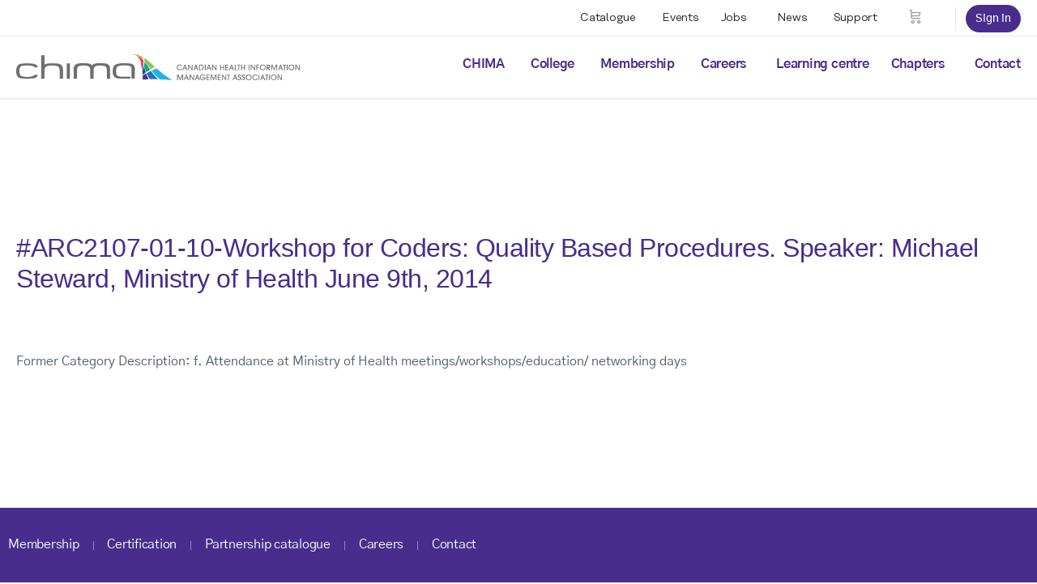

--- FILE ---
content_type: text/css;charset=utf-8
request_url: https://use.typekit.net/htl5fqo.css?ver=6.9
body_size: 390
content:
/*
 * The Typekit service used to deliver this font or fonts for use on websites
 * is provided by Adobe and is subject to these Terms of Use
 * http://www.adobe.com/products/eulas/tou_typekit. For font license
 * information, see the list below.
 *
 * alternate-gothic-no-2-d:
 *   - http://typekit.com/eulas/000000000000000000010d5c
 *
 * © 2009-2026 Adobe Systems Incorporated. All Rights Reserved.
 */
/*{"last_published":"2021-09-29 05:19:58 UTC"}*/

@import url("https://p.typekit.net/p.css?s=1&k=htl5fqo&ht=tk&f=10327&a=89025273&app=typekit&e=css");

@font-face {
font-family:"alternate-gothic-no-2-d";
src:url("https://use.typekit.net/af/2d5126/000000000000000000010d5c/27/l?primer=7cdcb44be4a7db8877ffa5c0007b8dd865b3bbc383831fe2ea177f62257a9191&fvd=n4&v=3") format("woff2"),url("https://use.typekit.net/af/2d5126/000000000000000000010d5c/27/d?primer=7cdcb44be4a7db8877ffa5c0007b8dd865b3bbc383831fe2ea177f62257a9191&fvd=n4&v=3") format("woff"),url("https://use.typekit.net/af/2d5126/000000000000000000010d5c/27/a?primer=7cdcb44be4a7db8877ffa5c0007b8dd865b3bbc383831fe2ea177f62257a9191&fvd=n4&v=3") format("opentype");
font-display:auto;font-style:normal;font-weight:400;font-stretch:normal;
}

.tk-alternate-gothic-no-2-d { font-family: "alternate-gothic-no-2-d",sans-serif; }


--- FILE ---
content_type: text/css
request_url: https://www.echima.ca/wp-content/themes/buddyboss-theme-child-new/assets/css/painted-robot.css?ver=1724900730
body_size: 343
content:
/**
 * Painted Robot Style
 * aka CSS.
 *
 * 
 **/

/*--------------------------------------------------------------
## OVERALL general classes - back end display only
--------------------------------------------------------------*/

#masthead.site-header .container{
    max-width: 1400px;

}

--- FILE ---
content_type: text/css
request_url: https://www.echima.ca/wp-content/themes/buddyboss-theme-child-new/assets/css/gravityforms.css?ver=1724900730
body_size: 1671
content:
/*--------------------------------------------------------------
 * Gravity forms styles
--------------------------------------------------------------*/
input, textarea, select {
    color: var(--color-theme-default);
}

/* section headings
-------------------------------------------------------------*/
.gform_wrapper .gsection {
    border-bottom: none;
    margin-top: 2rem !important;
    margin-bottom: 0;
    padding-bottom: 0;
}

/* title */
.gform_wrapper .gsection .gfield_label, 
.gform_wrapper h2.gsection_title, 
.gform_wrapper h3.gform_title {
    font-weight: 700;
    font-size: 1rem;
}
.gform_wrapper h2.gsection_title {
    color: var(--color-theme-primary);

}

/* description */
.gform_wrapper .gsection_description {
    font-size: 1rem;
    padding: 1rem 1rem 1rem 0;
    color: var(--color-theme-primary);
}
.gform_wrapper li.gfield.field_description_below + li.gsection {
    margin-top: 3rem !important;
}

/* labels
-------------------------------------------------------------*/
/* input label */
.gform_wrapper form .top_label .gfield_label{
    font-size: .813em;
    color: var(--color-theme-primary);
}

/* sub labels */
.gform_wrapper .field_sublabel_above .ginput_complex.ginput_container label, 
.gform_wrapper .field_sublabel_above div[class*="gfield_date_"].ginput_container label, 
.gform_wrapper .field_sublabel_above div[class*="gfield_time_"].ginput_container label, 
.gform_wrapper .field_sublabel_below .ginput_complex.ginput_container label, 
.gform_wrapper .field_sublabel_below div[class*="gfield_date_"].ginput_container label, 
.gform_wrapper .field_sublabel_below div[class*="gfield_time_"].ginput_container label{
    letter-spacing: 0;
    color: var(--color-theme-primary);
}
.gform_wrapper .gfield.field_sublabel_below .ginput_complex.ginput_container label {
    padding: 0 1rem;
}

/* required */
.gform_wrapper .gfield_required {
    color: #cb0502;
    margin-left: 0;
    font-size: .5rem;
    vertical-align: text-top;
    display: inline-block;
    line-height: 1;
}

/* inputs
-------------------------------------------------------------*/
.gform_wrapper form input:not([type="radio"]):not([type="checkbox"]):not([type="submit"]):not([type="button"]):not([type="image"]):not([type="file"]) {
    padding: 0 1rem;
    font-size: 1rem;
}

/* checkbox */
.gfield_checkbox input[type="checkbox"] + label::before {
    vertical-align: middle;
}
.gform_wrapper ul.gfield_checkbox li label, 
.gform_wrapper ul.gfield_radio li label {
    color: var(--color-theme-primary);
}


/* footer
-------------------------------------------------------------*/
.gform_wrapper .gform_footer {
    margin: 3rem 0 0;
}

/* button */
.gform_wrapper form .gform_footer input.button, 
.gform_wrapper form .gform_footer input[type="submit"], 
.gform_wrapper form .gform_page_footer input.button, 
.gform_wrapper form .gform_page_footer input[type="submit"],
.gform_wrapper form .gform_footer .button {
    padding: 1.25rem 3rem;
    font-size: 1rem;
    height: auto;
    color: #fff;
    font-weight: 400;
    border-radius: 0;
    border: 2px solid var(--color-theme-primary);
}
.gform_wrapper form .gform_footer input.button:hover, 
.gform_wrapper form .gform_footer input[type="submit"]:hover, 
.gform_wrapper form .gform_page_footer input.button:hover, 
.gform_wrapper form .gform_page_footer input[type="submit"]:hover,
.gform_wrapper form .gform_footer input.button:focus, 
.gform_wrapper form .gform_footer input[type="submit"]:focus, 
.gform_wrapper form .gform_page_footer input.button:focus, 
.gform_wrapper form .gform_page_footer input[type="submit"]:focus,
.gform_wrapper form .gform_footer input.button:active, 
.gform_wrapper form .gform_footer input[type="submit"]:active, 
.gform_wrapper form .gform_page_footer input.button:active, 
.gform_wrapper form .gform_page_footer input[type="submit"]:active,
.gform_wrapper form .gform_footer .button:hover,
.gform_wrapper form .gform_footer .button:focus,
.gform_wrapper form .gform_footer .active {
    background-color: #fff;
    color: var(--color-theme-primary);
    box-shadow: none;
    font-size: 1rem;
}

/*--------------------------------------------------------------
 * customized forms styles - form by id
--------------------------------------------------------------*/
/* cancel/retire membership form.form-change-membership
-------------------------------------------------------------*/

.gform_wrapper form.form-change-membership .top_label .form-block .gfield_label {
    font-weight: 400;
    font-size: 1.5rem;
}

form.form-change-membership input[type="radio"] {
    opacity: 0;
    position: fixed;
    width: 0;
}
form.form-change-membership ul.gfield_radio li {
    margin-top: 3rem;
    display:inline-block;
}
form.form-change-membership ul.gfield_radio li label {
    padding: 1.25rem 3rem;
    font-size: 1rem;
    height: auto;
    color: #fff;
    font-weight: 400;
    border-radius: 0;
    border: 2px solid var(--color-theme-primary);
    background-color: var(--color-theme-primary);
    max-width: 100%;
}
form.form-change-membership ul.gfield_radio li label:hover {
    background-color: #fff;
    color: var(--color-theme-primary);
}
form.form-change-membership input[type="radio"]:checked + label {
    background-color:#fff;
    color: var(--color-theme-primary);
    opacity: 0.8;
}
form.form-change-membership input[type="radio"]:focus + label {
    border: 2px dashed #444;
    
}

form.form-change-membership input[type="radio"] + label::before,
form.form-change-membership input[type="radio"]:checked + label::after {
    display: none;
}
.gform_wrapper form.form-change-membership .gfield_description {
    font-size: 1rem;
}

/* inactivate designation form.form-change-designation
-------------------------------------------------------------*/

.gform_wrapper form.form-change-designation .top_label .form-block .gfield_label {
    font-weight: 400;
    font-size: 1.5rem;
}

form.form-change-designation div.ginput_container_consent:not input[type="checkbox"] {
    opacity: 0;
    position: fixed;
    width: 0;  
}

form.form-change-designation ul.gfield_checkbox {
    display:flex;
    justify-content: flex-start;
}
form.form-change-designation ul.gfield_checkbox li {
    margin-top: 1rem;
    background-color: var(--color-theme-secondary-light);
    flex-basis: calc(25% - 1rem);
    padding: 1rem !important;

    display:flex;
    flex-direction: column;
    margin-left:1.25rem;
    margin-right:1.25rem;
}
form.form-change-designation ul.gfield_checkbox li:first-of-type {
    margin-left: 0;
}
form.form-change-designation ul.gfield_checkbox li:last-of-type {
    margin-right: 0;
}
form.form-change-designation ul.gfield_checkbox li.wcm-expired, 
form.form-change-designation ul.gfield_checkbox li.wcm-cancelled{
    background-color: #c6493d;
    color:#fff;
}

form.form-change-designation .field-status {
    order: 1;
    padding-bottom: 1rem;
    text-transform: uppercase;
    font-size: small;
}
form.form-change-designation ul.gfield_checkbox li.wcm-active .field-status{
    display: none;
}
.gform_wrapper form.form-change-designation ul.gfield_checkbox li label {
    order: 3;
    font-size: 1.5rem;
    padding-bottom: 3rem;
}
.gform_wrapper ul.gfield_checkbox li input[type="checkbox"] {
    order: 2; 
}
form.form-change-designation .gfield_checkbox input[type="checkbox"]:disabled + label {
    color:#fff;
}
form.form-change-designation .gfield_checkbox input[type="checkbox"] + label::before {
    display: block;
    margin-bottom: 1rem;
}
form.form-change-designation ul.gfield_checkbox li.wcm-expired input[type="checkbox"] + label::before, 
form.form-change-designation ul.gfield_checkbox li.wcm-cancelled input[type="checkbox"] + label::before{
    display:none;
}
form.form-change-designation .note {
    order: 4;
}
/* doesn't work*/
.gform_wrapper form.form-change-designation ul.gfield_radio li label span {
    position: absolute;
    left: 100%;
    width: 100%;
    margin-left: 1rem;
    color: var(--color-theme-primary);
}


--- FILE ---
content_type: text/css
request_url: https://www.echima.ca/wp-content/themes/buddyboss-theme-child-new/assets/css/wp-jobs.css?ver=1724900730
body_size: 455
content:
/*
* Wp jobs plugins style overrides
*/
.job_listing_packages_title {
    margin-bottom: 20px;
    background: #fff !important;
}
.job_listing_packages .job_packages.card{
	padding: 1.25em;
}
.job_listing_packages, .resume_packages {
    border:none;
}

/* Fixes issues with the feature job listing ratio buttons being hard to click. */
.job-manager-form .fieldset-featured_job .required-field label{
    float: none;
    cursor: pointer;
}